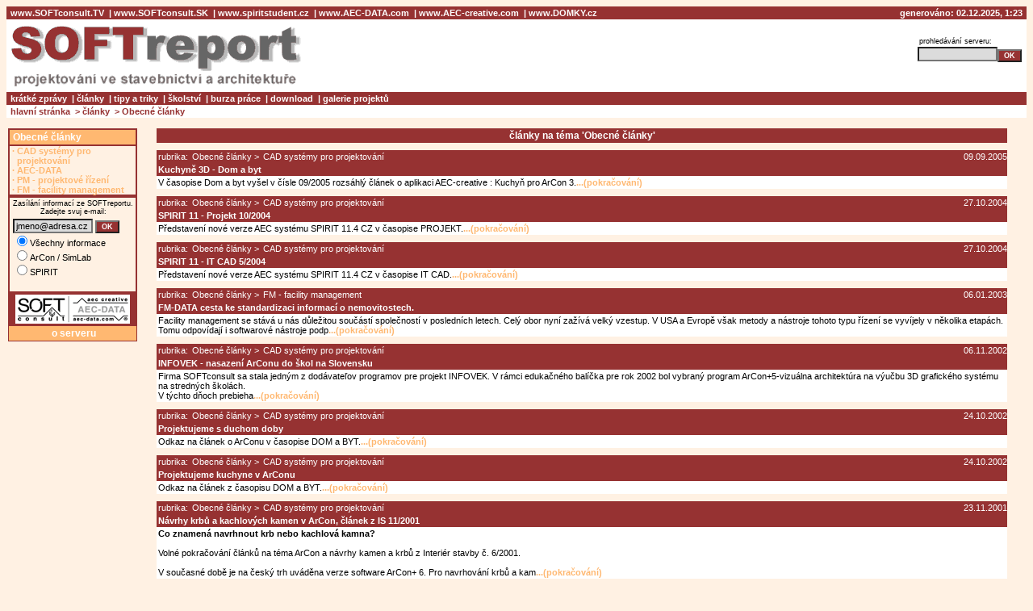

--- FILE ---
content_type: text/html
request_url: http://www.softreport.cz/clanky.phtml?kategorie=0
body_size: 25329
content:
<html>
<head>
<meta http-equiv="Content-Type" content="text/html; charset=windows-1250">
<meta NAME="Author" CONTENT="SOFTconsult spol. s r. o.">
<meta HTTP-EQUIV="Cache-Control" CONTENT="no-cache">
<meta NAME="Author" CONTENT="SOFTconsult spol. s r. o.">
<meta NAME="Keywords" CONTENT="AEC, AEC data, SOFTconsult, ArCon, SPIRIT, PowerProject, speedikon, SOFTreport, CAD data, CAD, CAAD, projektování">
<meta NAME="Description" CONTENT="Projektování ve stavebnictví a architektuře.">
<LINK href="css/softreport.css" rel="stylesheet" type="text/css">
<title>.SOFTreport - projektování ve stavebnictví a architektuře</title>
</head>
<script language="JavaScript" src="tisk.js">
</script>
<body topmargin="8" leftmargin="8" bgcolor="#FFF1E3">

<!-- malé odkazy na weby -->
<table cellspacing="0" cellpadding="2" border="0" width="100%" bgcolor="#963232">
<tr>
 
<TD align="left" class="drobnyodkaz">
&nbsp;<a href="http://www.softconsult.tv/" CLASS="drobnyodkaz">www.SOFTconsult.TV</a>
&nbsp;|&nbsp;<A href="http://www.softconsult.sk/" class="drobnyodkaz">www.SOFTconsult.SK</A>
&nbsp;|&nbsp;<A href="http://www.spiritstudent.cz/" class="drobnyodkaz">www.spiritstudent.cz</A>
&nbsp;|&nbsp;<A href="http://www.aec-data.com/" class="drobnyodkaz">www.AEC-DATA.com</A>
&nbsp;|&nbsp;<A href="http://www.aec-creative.com/" class="drobnyodkaz">www.AEC-creative.com</A>
&nbsp;|&nbsp;<A href="http://www.domky.cz/" class="drobnyodkaz">www.DOMKY.cz</A>
</TD>
<td class=drobnyodkaz align="right">generováno: 02.12.2025, 1:23&nbsp;</td>
</tr>
</table>

<!-- záhlaví a vyhledávání -->
<table cellspacing="0" cellpadding="2" border="0" width="100%" bgcolor="#ffffff">
<tr>
 <td align="left"><a href="index.phtml"><img src="ikony/softreportlogo.gif" width=370 height=86 ALIGN="LEFT" ALT="SOFTreport" border="0"></a></td>
 <td align="right">
  <FORM ACTION="vyhledavani.phtml" METHOD="POST" NAME="vyhledavani">
   <TABLE CELLSPACING="0" CELLPADDING="0" BORDER="0">
    <TR><TD COLSPAN=2 CLASS="drobnost">prohledávání serveru:&nbsp;</TD></TR>
    <TR><TD><INPUT TYPE="Text" NAME="retezec" SIZE="14" maxlength="32"></TD>
        <td><INPUT TYPE="Submit" class="ok" VALUE="OK">&nbsp;</td>
    </TR>
   </TABLE>
  </form>
 </td>
</tr>
</table>

<!-- malé odkazy na témata v záhlaví -->
<table cellspacing="0" cellpadding="2" border="0" width="100%" bgcolor="#963232">
<tr>
  <td align="left" class="drobnyodkaz">
           &nbsp;<a href="http://www.softreport.cz/zpravy.phtml" CLASS="drobnyodkaz">krátké zprávy</a>
    &nbsp;|&nbsp;<a href="http://www.softreport.cz/clanky.phtml" CLASS="drobnyodkaz">články</a>
    &nbsp;|&nbsp;<a href="http://www.softreport.cz/clanky.phtml?kategorie=1" CLASS="drobnyodkaz">tipy a triky</a>
    &nbsp;|&nbsp;<a href="http://www.softreport.cz/clanky.phtml?kategorie=2" CLASS="drobnyodkaz">školství</a>
    &nbsp;|&nbsp;<a href="http://www.softreport.cz/inzerce.phtml" CLASS="drobnyodkaz">burza práce</a>
    &nbsp;|&nbsp;<a href="http://www.softreport.cz/download.phtml" CLASS="drobnyodkaz">download</a>
    &nbsp;|&nbsp;<a href="http://www.softreport.cz/galerie.phtml" CLASS="drobnyodkaz">galerie projektů</a>
  </td>
</tr>
</table><!-- script na kontrolu e-mailu a vyplneni policka EMAIL -->
<script LANGUAGE="JavaScript">
function kontrolamailu(form) {
isEmail(form)
vsechno(form)
}
function vsechno(form)
{if (kontrolaemailu(form)) {form.submit()}
 if (isEmail(form) == false) {
 necochybi(form)
   }
}
function necochybi(form) {
var text = "Zapomněl(a) jste správně vyplnit:"	
if(isEmail(form) == false) {
text += "\n -váš e-mail"
}
alert(text)
}
function isEmail(form) 
{if (form.email.value == "") {return false} else {return true}}
function kontrolaemailu(form) 
{if (form.email.value.indexOf("@") == -1) 
    {alert("Zadaná adresa nesplňuje pravidla emailové adresy (například nekdo@domena.cz). Zadejte ji prosím znovu."); return false}
 if (form.email.value == "jmeno@adresa.cz") 
    {alert("Ale jděte, zadejte prosím nějakou vlastní adresu ;-)"); return false}
 else {return true}
}
//-->
</script>
<!-- statistika, kazdy den novy radek a v nem je SOUCET -->
<!-- ten  z databte, p idn  1, nastaven prom nn $pristupy -->


<!-- malé odkazy -navigace --><body bgcolor="#FFF1E3">
<table cellspacing="0" cellpadding="2" border="0" width="100%" bgcolor="white">
<tr>
  <td align="left" class="drobnyodkaz2">
           &nbsp;<a href="http://www.softreport.cz/" CLASS="drobnyodkaz2">hlavní stránka</a>
    &nbsp;&gt;&nbsp;<a href="http://www.softreport.cz/clanky.phtml" CLASS="drobnyodkaz2">články</a>
&nbsp;&gt;&nbsp;<a href='http://www.softreport.cz/clanky.phtml?kategorie=0' CLASS='drobnyodkaz2'>Obecné články</a>  </td>
</tr>
</table>


<!================ zacatek hlavni tabulky ==========================>
<table cellspacing="0" border="0" width="100%"><tr><td class="mini">&nbsp;</td></tr></table>
<table cellspacing="2" cellpadding="0" border="0" width="100%"><tr>

<!-- zacatek leveho sloupce hlavni tabulky -->
<td width="160" valign="top">
<TABLE CELLSPACING="0" CELLPADDING="0" BORDER="0" ALIGN="CENTER" width="100%" bgcolor="#963232">
<TR><TD valign="top">


<!-- tabulka PODkategorií -->
<TABLE CELLSPACING="0" CELLPADDING="0" BORDER="0" ALIGN="CENTER" width="100%">
<TR><TD>
    <TABLE CELLSPACING="0" CELLPADDING="0" WIDTH="100%" BORDER="1" ALIGN="CENTER" bordercolor="#963232">
    <TR><TD BGCOLOR="#FFF1E3" CLASS="nadpis2"><a href='clanky.phtml?kategorie=0' class='nadpis2'>Obecné články</a></TD></TR>
    <TR><TD BGCOLOR="#FFF1E3">
         <TABLE CELLSPACING="0" CELLPADDING="0" BORDER="0" WIDTH="100%" ALIGN="CENTER">
<tr><td class='odkaz' valign='top'>&nbsp;&middot;&nbsp;</td><td valign='top'><a href='clanky.phtml?kategorie=0&podkategorie=1' class='odkaz'>CAD systémy pro projektování</a></TD></TR><tr><td class='odkaz' valign='top'>&nbsp;&middot;&nbsp;</td><td valign='top'><a href='clanky.phtml?kategorie=0&podkategorie=2' class='odkaz'>AEC-DATA</a></TD></TR><tr><td class='odkaz' valign='top'>&nbsp;&middot;&nbsp;</td><td valign='top'><a href='clanky.phtml?kategorie=0&podkategorie=3' class='odkaz'>PM - projektové řízení</a></TD></TR><tr><td class='odkaz' valign='top'>&nbsp;&middot;&nbsp;</td><td valign='top'><a href='clanky.phtml?kategorie=0&podkategorie=4' class='odkaz'>FM - facility management</a></TD></TR>         </TABLE>
         </TD>
    </TR>
    </TABLE>
</TD></TR>
</TABLE>


<!-- poihlášení do mailingu -->
<table cellspacing="0" cellpadding="0" border="1" bordercolor="#963232" width="100%" bgcolor="#FFF1E3" ALIGN="CENTER">
<tr><td>
 <FORM ACTION="mailing.phtml" METHOD="post" NAME="mailing">
  <TABLE CELLSPACING="0" CELLPADDING="1" BORDER="0" align="center">
  <TR><TD COLSPAN=2 BGCOLOR="#FFF1E3" CLASS="drobnost"><CENTER>Zasílání informací ze SOFTreportu.<BR>Zadejte svuj e-mail:</CENTER></TD></TR>
  <TR>
<TD BGCOLOR="#FFF1E3" class="beznytext">
<INPUT type="hidden" name="odeslat" value="odeslat">
<INPUT type="Text" name="email" value="jmeno@adresa.cz" size="14">
<INPUT TYPE="button" class="ok" VALUE="OK" onclick="kontrolamailu(this.form)"><br>
<LABEL for="cat1" title="Všechny informace (krátké zprávy, tiskové zprávy, tipy a triky)"><input type="radio" name="cat" id="cat1" value="1" checked>Všechny informace</LABEL><br>
<LABEL for="cat2" title="tipy a triky pro ArCon / SimLab"><input type="radio" name="cat" id="cat2" value="2">ArCon / SimLab</LABEL><br>
<LABEL for="cat3" title="tipy a triky pro Spirit"><input type="radio" name="cat" id="cat3" value="3">SPIRIT</LABEL>
</TD>
  </TR>
  </TABLE>
 </form>
</td></tr>
</table>

<table cellspacing="1" cellpadding="1" border="0" width="100%">
<tr><td align="center">
<a href="http://www.aec-data.com/"><img src="ikony/aec-data.png" border="0" ALT="AEC-DATA"></a>
</td></tr></table>

<table cellspacing="1" cellpadding="1" border="0" width="100%">
<TR><TD BGCOLOR="#FFF1E3" class="nadpis2" align="center"><a href="server.phtml" class="nadpis2">o serveru</a></TD></TR></table>
</td></tr></table>

</td>
<!-- konec leveho sloupce hlavni tabulky -->

<!-- zacatek stredniho sloupce hlavni tabulky -->
<td valign="top">

<!-- výpisy zaeátku nových zpráv -->
<table cellspacing="0" cellpadding="1" border="0" width="96%" align="center">

<tr><td class='nadpis1' align='center'>články na téma 'Obecné články'</td></tr></table>

<table cellspacing="0" cellpadding="0" border="0"  width="96%" align="center" bordercolor="#963232">

        <tr><td class="mini">&nbsp;</td></tr>
        <tr>
         <td class="nadpis4" align="left">rubrika: <a href='clanky.phtml?kategorie=0' class='nadpis4'>Obecné články</a> &gt;                                                    <a href='clanky.phtml?kategorie=0&podkategorie=1' class='nadpis4'>CAD systémy pro projektování</a></td>
         <td class="nadpis4" align="right">09.09.2005</td>
        </tr>
        <tr>
         <td class="nadpis4" align="left"><b>Kuchyně 3D - Dom a byt</b></td>
         <td class="nadpis4" align="right"></td>
        </tr>
       <tr>
        <td class="beznytext" bgcolor="#ffffff" colspan=2>
          V časopise Dom a byt vyšel v čísle 09/2005 rozsáhlý článek o aplikaci AEC-creative : Kuchyň pro ArCon 3.<a href="clanek.phtml?id=142" class="odkaz">...(pokračování)</a>
        </td>
       </tr>
        <tr><td class="mini">&nbsp;</td></tr>
        <tr>
         <td class="nadpis4" align="left">rubrika: <a href='clanky.phtml?kategorie=0' class='nadpis4'>Obecné články</a> &gt;                                                    <a href='clanky.phtml?kategorie=0&podkategorie=1' class='nadpis4'>CAD systémy pro projektování</a></td>
         <td class="nadpis4" align="right">27.10.2004</td>
        </tr>
        <tr>
         <td class="nadpis4" align="left"><b>SPIRIT 11 - Projekt 10/2004</b></td>
         <td class="nadpis4" align="right"></td>
        </tr>
       <tr>
        <td class="beznytext" bgcolor="#ffffff" colspan=2>
          Představení nové verze AEC systému SPIRIT 11.4 CZ v časopise PROJEKT.<a href="clanek.phtml?id=130" class="odkaz">...(pokračování)</a>
        </td>
       </tr>
        <tr><td class="mini">&nbsp;</td></tr>
        <tr>
         <td class="nadpis4" align="left">rubrika: <a href='clanky.phtml?kategorie=0' class='nadpis4'>Obecné články</a> &gt;                                                    <a href='clanky.phtml?kategorie=0&podkategorie=1' class='nadpis4'>CAD systémy pro projektování</a></td>
         <td class="nadpis4" align="right">27.10.2004</td>
        </tr>
        <tr>
         <td class="nadpis4" align="left"><b>SPIRIT 11 - IT CAD 5/2004</b></td>
         <td class="nadpis4" align="right"></td>
        </tr>
       <tr>
        <td class="beznytext" bgcolor="#ffffff" colspan=2>
          Představení nové verze AEC systému SPIRIT 11.4 CZ v časopise IT CAD.<a href="clanek.phtml?id=129" class="odkaz">...(pokračování)</a>
        </td>
       </tr>
        <tr><td class="mini">&nbsp;</td></tr>
        <tr>
         <td class="nadpis4" align="left">rubrika: <a href='clanky.phtml?kategorie=0' class='nadpis4'>Obecné články</a> &gt;                                                    <a href='clanky.phtml?kategorie=0&podkategorie=4' class='nadpis4'>FM - facility management</a></td>
         <td class="nadpis4" align="right">06.01.2003</td>
        </tr>
        <tr>
         <td class="nadpis4" align="left"><b>FM-DATA cesta ke standardizaci informací o nemovitostech.</b></td>
         <td class="nadpis4" align="right"></td>
        </tr>
       <tr>
        <td class="beznytext" bgcolor="#ffffff" colspan=2>
          Facility management se stává u nás důležitou součástí společností v posledních letech. Celý obor nyní zažívá velký vzestup. V USA a Evropě však metody a nástroje tohoto typu řízení se vyvíjely v několika etapách. Tomu odpovídají i softwarové nástroje podp<a href="clanek.phtml?id=109" class="odkaz">...(pokračování)</a>
        </td>
       </tr>
        <tr><td class="mini">&nbsp;</td></tr>
        <tr>
         <td class="nadpis4" align="left">rubrika: <a href='clanky.phtml?kategorie=0' class='nadpis4'>Obecné články</a> &gt;                                                    <a href='clanky.phtml?kategorie=0&podkategorie=1' class='nadpis4'>CAD systémy pro projektování</a></td>
         <td class="nadpis4" align="right">06.11.2002</td>
        </tr>
        <tr>
         <td class="nadpis4" align="left"><b>INFOVEK - nasazení ArConu do škol na Slovensku</b></td>
         <td class="nadpis4" align="right"></td>
        </tr>
       <tr>
        <td class="beznytext" bgcolor="#ffffff" colspan=2>
          Firma SOFTconsult sa stala jedným z dodávateľov programov pre projekt INFOVEK. V rámci edukačného balíčka pre rok 2002 bol vybraný program ArCon+5-vizuálna architektúra na výučbu 3D grafického systému na stredných školách.  <br />
V týchto dňoch prebieha<a href="clanek.phtml?id=98" class="odkaz">...(pokračování)</a>
        </td>
       </tr>
        <tr><td class="mini">&nbsp;</td></tr>
        <tr>
         <td class="nadpis4" align="left">rubrika: <a href='clanky.phtml?kategorie=0' class='nadpis4'>Obecné články</a> &gt;                                                    <a href='clanky.phtml?kategorie=0&podkategorie=1' class='nadpis4'>CAD systémy pro projektování</a></td>
         <td class="nadpis4" align="right">24.10.2002</td>
        </tr>
        <tr>
         <td class="nadpis4" align="left"><b>Projektujeme s duchom doby</b></td>
         <td class="nadpis4" align="right"></td>
        </tr>
       <tr>
        <td class="beznytext" bgcolor="#ffffff" colspan=2>
          Odkaz na článek o ArConu v časopise DOM a BYT.<a href="clanek.phtml?id=96" class="odkaz">...(pokračování)</a>
        </td>
       </tr>
        <tr><td class="mini">&nbsp;</td></tr>
        <tr>
         <td class="nadpis4" align="left">rubrika: <a href='clanky.phtml?kategorie=0' class='nadpis4'>Obecné články</a> &gt;                                                    <a href='clanky.phtml?kategorie=0&podkategorie=1' class='nadpis4'>CAD systémy pro projektování</a></td>
         <td class="nadpis4" align="right">24.10.2002</td>
        </tr>
        <tr>
         <td class="nadpis4" align="left"><b>Projektujeme kuchyne v ArConu</b></td>
         <td class="nadpis4" align="right"></td>
        </tr>
       <tr>
        <td class="beznytext" bgcolor="#ffffff" colspan=2>
          Odkaz na článek z časopisu DOM a BYT.<a href="clanek.phtml?id=95" class="odkaz">...(pokračování)</a>
        </td>
       </tr>
        <tr><td class="mini">&nbsp;</td></tr>
        <tr>
         <td class="nadpis4" align="left">rubrika: <a href='clanky.phtml?kategorie=0' class='nadpis4'>Obecné články</a> &gt;                                                    <a href='clanky.phtml?kategorie=0&podkategorie=1' class='nadpis4'>CAD systémy pro projektování</a></td>
         <td class="nadpis4" align="right">23.11.2001</td>
        </tr>
        <tr>
         <td class="nadpis4" align="left"><b>Návrhy krbů a kachlových kamen v ArCon, článek z IS 11/2001</b></td>
         <td class="nadpis4" align="right"></td>
        </tr>
       <tr>
        <td class="beznytext" bgcolor="#ffffff" colspan=2>
          <B>Co znamená navrhnout krb nebo kachlová kamna?</B><br>
<br>
Volné pokračování článků na téma ArCon a návrhy kamen a krbů z Interiér stavby č. 6/2001.<br>
<br>
V současné době je na český trh uváděna verze software ArCon+ 6. Pro navrhování krbů a kam<a href="clanek.phtml?id=51" class="odkaz">...(pokračování)</a>
        </td>
       </tr>
        <tr><td class="mini">&nbsp;</td></tr>
        <tr>
         <td class="nadpis4" align="left">rubrika: <a href='clanky.phtml?kategorie=0' class='nadpis4'>Obecné články</a> &gt;                                                    <a href='clanky.phtml?kategorie=0&podkategorie=1' class='nadpis4'>CAD systémy pro projektování</a></td>
         <td class="nadpis4" align="right">29.06.2001</td>
        </tr>
        <tr>
         <td class="nadpis4" align="left"><b>ArCon - krby a kamna</b></td>
         <td class="nadpis4" align="right"></td>
        </tr>
       <tr>
        <td class="beznytext" bgcolor="#ffffff" colspan=2>
          Do podvědomí uživatelů softwarů pro architekturu a stavebnictví se software ArCon - vizuální architektura dostává nejčastěji jako software pro architektonické studie, návrhy interiérů, návrhy obkladů a dlažeb, rekonstrukce a dokončení staveb a vizualizace<a href="clanek.phtml?id=43" class="odkaz">...(pokračování)</a>
        </td>
       </tr>
        <tr><td class="mini">&nbsp;</td></tr>
        <tr>
         <td class="nadpis4" align="left">rubrika: <a href='clanky.phtml?kategorie=0' class='nadpis4'>Obecné články</a> &gt;                                                    <a href='clanky.phtml?kategorie=0&podkategorie=1' class='nadpis4'>CAD systémy pro projektování</a></td>
         <td class="nadpis4" align="right">29.06.2001</td>
        </tr>
        <tr>
         <td class="nadpis4" align="left"><b>Návrhy kuchyní v grafickém programu ArCon</b></td>
         <td class="nadpis4" align="right"></td>
        </tr>
       <tr>
        <td class="beznytext" bgcolor="#ffffff" colspan=2>
          Navrhnout kuchyň zákazníkovi tak, aby měl co nejlepší představu není jednoduché. Vedle estetických nároků výrazně promlouvá do návrhu funkčnost celého prostoru a střet řady činností, které se v kuchyni provádějí.<br>
<br>
Návrh kuchyně má v sobě řadu ús<a href="clanek.phtml?id=44" class="odkaz">...(pokračování)</a>
        </td>
       </tr>
        <tr><td class="mini">&nbsp;</td></tr>
        <tr>
         <td class="nadpis4" align="left">rubrika: <a href='clanky.phtml?kategorie=0' class='nadpis4'>Obecné články</a> &gt;                                                    <a href='clanky.phtml?kategorie=0&podkategorie=1' class='nadpis4'>CAD systémy pro projektování</a></td>
         <td class="nadpis4" align="right">29.06.2001</td>
        </tr>
        <tr>
         <td class="nadpis4" align="left"><b>Kovové skříně vás mohou překvapit.</b></td>
         <td class="nadpis4" align="right"></td>
        </tr>
       <tr>
        <td class="beznytext" bgcolor="#ffffff" colspan=2>
          V seriálu článků o podpoře návrhu interiéru programem ArCon-vizuální architektura jsme se zabývali vybavením koupelen, kanceláří, kuchyní, což jsou tradiční prostory. ArConu pronikl i do navrhování krbů, využívá podpory na Internetu a jeho záběr rozšíříme<a href="clanek.phtml?id=45" class="odkaz">...(pokračování)</a>
        </td>
       </tr>
        <tr><td class="mini">&nbsp;</td></tr>
        <tr>
         <td class="nadpis4" align="left">rubrika: <a href='clanky.phtml?kategorie=0' class='nadpis4'>Obecné články</a> &gt;                                                    <a href='clanky.phtml?kategorie=0&podkategorie=1' class='nadpis4'>CAD systémy pro projektování</a></td>
         <td class="nadpis4" align="right">19.03.2001</td>
        </tr>
        <tr>
         <td class="nadpis4" align="left"><b>Vybavení kanceláří  (Interiér 2/2001)</b></td>
         <td class="nadpis4" align="right"></td>
        </tr>
       <tr>
        <td class="beznytext" bgcolor="#ffffff" colspan=2>
          Článek z časopisu Interiér stavby 2/2001: <br>
<br>
V minulém díle seriálu o počítačové podpoře projektování jsme se věnovali především problematice navrhování koupelen. Konkrétním softwarovým nástrojem, který je k tomu v mnohém směru dobře použitelný, <a href="clanek.phtml?id=35" class="odkaz">...(pokračování)</a>
        </td>
       </tr>
        <tr><td class="mini">&nbsp;</td></tr>
        <tr>
         <td class="nadpis4" align="left">rubrika: <a href='clanky.phtml?kategorie=0' class='nadpis4'>Obecné články</a> &gt;                                                    <a href='clanky.phtml?kategorie=0&podkategorie=2' class='nadpis4'>AEC-DATA</a></td>
         <td class="nadpis4" align="right">16.02.2001</td>
        </tr>
        <tr>
         <td class="nadpis4" align="left"><b>Na serveru WWW.AEC-DATA.COM 100.000 přístupů</b></td>
         <td class="nadpis4" align="right"></td>
        </tr>
       <tr>
        <td class="beznytext" bgcolor="#ffffff" colspan=2>
          <B>15.3.2001</B> v 16.42 středoevropského času bylo docíleno <B>100.000</B> dotazů na 1. Internet serveru poskytující 2D/3D objekty a textury výrobců. Server byl spuštěn 1.3.2000 a získal své uživatele po celém světě. Poskytuje 10.915 konkrétních výrobků <a href="clanek.phtml?id=22" class="odkaz">...(pokračování)</a>
        </td>
       </tr>
        <tr><td class="mini">&nbsp;</td></tr>
        <tr>
         <td class="nadpis4" align="left">rubrika: <a href='clanky.phtml?kategorie=0' class='nadpis4'>Obecné články</a> &gt;                                                    <a href='clanky.phtml?kategorie=0&podkategorie=1' class='nadpis4'>CAD systémy pro projektování</a></td>
         <td class="nadpis4" align="right">09.02.2001</td>
        </tr>
        <tr>
         <td class="nadpis4" align="left"><b>Grafický program pro vizuální architeturu (Interiér 1/2001)</b></td>
         <td class="nadpis4" align="right"></td>
        </tr>
       <tr>
        <td class="beznytext" bgcolor="#ffffff" colspan=2>
          Článek z časopisu Interiér stavby 1/2001:<br>
<br>
<b>Počítačová podpora projektování</b><br>
<br>
V následujícím seriálu článků Vám přiblížíme moderní technologie vytváření návrhů interiérů a designových studií s podporou výpočetní techniky. Toto odv<a href="clanek.phtml?id=6" class="odkaz">...(pokračování)</a>
        </td>
       </tr>
        <tr><td class="mini">&nbsp;</td></tr>
        <tr>
         <td class="nadpis4" align="left">rubrika: <a href='clanky.phtml?kategorie=0' class='nadpis4'>Obecné články</a> &gt;                                                    <a href='clanky.phtml?kategorie=0&podkategorie=1' class='nadpis4'>CAD systémy pro projektování</a></td>
         <td class="nadpis4" align="right">09.02.2001</td>
        </tr>
        <tr>
         <td class="nadpis4" align="left"><b>Je libo domeček? (Projekt 10/2000)</b></td>
         <td class="nadpis4" align="right"></td>
        </tr>
       <tr>
        <td class="beznytext" bgcolor="#ffffff" colspan=2>
          Článek z časopisu Projekt 10/2000
<br>

<br>
Podtitul k programu ArCon zní „vizuální architektura“ a k tomu není co dodat. Skutečně velmi vizuálně a snadno se v něm dá nakreslit půdorys ruku v ruce s prostorovým modelem bytu, rodinného domku nebo podo<a href="clanek.phtml?id=7" class="odkaz">...(pokračování)</a>
        </td>
       </tr>
        <tr><td class="mini">&nbsp;</td></tr>
        <tr>
         <td class="nadpis4" align="left">rubrika: <a href='clanky.phtml?kategorie=0' class='nadpis4'>Obecné články</a> &gt;                                                    <a href='clanky.phtml?kategorie=0&podkategorie=2' class='nadpis4'>AEC-DATA</a></td>
         <td class="nadpis4" align="right">23.06.2000</td>
        </tr>
        <tr>
         <td class="nadpis4" align="left"><b>Datový internetový server AEC-DATA</b></td>
         <td class="nadpis4" align="right"></td>
        </tr>
       <tr>
        <td class="beznytext" bgcolor="#ffffff" colspan=2>
          <b>Vznik poptávky po datových zdrojích CAD</b><br>
Od konce osmdesátých let, v souvislosti se zrodem uživatelské obce stavařských a architektonických CAD systémů, postupně vznikala poptávka po používání konkrétních datových modelů ze strany architektů a <a href="clanek.phtml?id=14" class="odkaz">...(pokračování)</a>
        </td>
       </tr>
</TABLE>

</td>
<!-- konec stredniho sloupce hlavni tabulky -->


</tr></table>
<table cellspacing="0" border="0" width="100%"><tr><td class="drobnost">&nbsp;</td></tr></table>
<!================ konec hlavni tabulky ==========================>

<!-- malé odkazy na témata v zápatí -->
<table cellspacing="0" cellpadding="2" border="0" width="100%" bgcolor="#963232">
<tr>
  <td align="left" class="drobnyodkaz">
           &nbsp;<a href="http://www.softreport.cz/zpravy.phtml" CLASS="drobnyodkaz">krátké zprávy</a>
    &nbsp;|&nbsp;<a href="http://www.softreport.cz/clanky.phtml" CLASS="drobnyodkaz">články</a>
    &nbsp;|&nbsp;<a href="http://www.softreport.cz/clanky.phtml?kategorie=1" CLASS="drobnyodkaz">tipy a triky</a>
    &nbsp;|&nbsp;<a href="http://www.softreport.cz/clanky.phtml?kategorie=2" CLASS="drobnyodkaz">školství</a>
    &nbsp;|&nbsp;<a href="http://www.softreport.cz/inzerce.phtml" CLASS="drobnyodkaz">burza</a>
    &nbsp;|&nbsp;<a href="http://www.softreport.cz/download.phtml" CLASS="drobnyodkaz">download</a>
    &nbsp;|&nbsp;<a href="http://www.softreport.cz/galerie.phtml" CLASS="drobnyodkaz">galerie projektu</a>
  </td>
</tr>
</table>
<p class="drobnost" align="center">Vydává SOFTconsult, spol. s r. o. <br>
e-mail:<a href="mailto:webmaster@softconsult.com" class="drobnost">webmaster@softconsult.com</a><br>
&copy; 2001-2025 Všechna práva vyhrazena.</p>
</BODY>
</HTML>


--- FILE ---
content_type: text/css
request_url: http://www.softreport.cz/css/softreport.css
body_size: 4657
content:
.nadpis1 {
	font-family : arial ce, arial, helvetica, sans-serif;
	font-weight : bold;
	font-size : 9pt;
	color : white;
	background-color : #963232;
	padding-left : 2px;
	padding-bottom : 2px;
	padding-top : 2px;
	text-decoration : none;
}
.nadpis1:hover {
	font-family : arial ce, arial, helvetica, sans-serif;
	font-weight : bold;
	font-size : 9pt;
	color : white;
	background-color : #963232;
	padding-left : 2px;
	padding-bottom : 2px;
	padding-top : 2px;
	text-decoration : underline;
}
.nadpis2 {
	font-family : arial ce, arial, helvetica, sans-serif;
	font-weight : bold;
	font-size : 9pt;
	color : white;
	background-color : #ffb871;
	padding-left : 2px;
	padding-bottom : 2px;
	padding-top : 2px;
	text-decoration : none;
}
.nadpis2:hover {
	font-family : arial ce, arial, helvetica, sans-serif;
	font-weight : bold;
	font-size : 9pt;
	color : #963232;
	background-color : #ffb871;
	padding-left : 2px;
	padding-bottom : 2px;
	padding-top : 2px;
	text-decoration : underline;
}
.nadpis3 {
	font-family : arial ce, arial, helvetica, sans-serif;
	font-size : 9pt;
	padding-left : 2px;
	padding-bottom : 1px;
	padding-top : 1px;
	text-align : left;
	color : #963232;
	font-weight : bold;
	text-decoration : none;
}
.nadpis3:hover {
	font-family : arial ce, arial, helvetica, sans-serif;
	font-weight : bold;
	font-size : 9pt;
	color : #963232;
	padding-left : 2px;
	padding-bottom : 2px;
	padding-top : 2px;
	text-decoration : underline;
}
.nadpis4 {
	font-family : arial ce, arial, helvetica, sans-serif;
	font-size : 8pt;
	color : white;
	background-color : #963232;
	padding-left : 2px;
	padding-bottom : 2px;
	padding-top : 2px;
	text-decoration : none;
}
.nadpis4:hover {
	font-family : arial ce, arial, helvetica, sans-serif;
	font-size : 8pt;
	color : #ffb871;
	background-color : #963232;
	padding-left : 2px;
	padding-bottom : 2px;
	padding-top : 2px;
	text-decoration : underline;
}
.drobnost {
	font-family : arial ce, arial, helvetica, sans-serif;
	font-size : 7pt;
	padding-left : 2px;
	padding-bottom : 2px;
	padding-top : 2px;
	text-decoration : none;
}
.drobnost:hover {
	font-family : arial ce, arial, helvetica, sans-serif;
	font-size : 7pt;
	padding-left : 2px;
	padding-bottom : 2px;
	padding-top : 2px;
    text-decoration : underline;
}
.mini {
	font-family : arial ce, arial, helvetica, sans-serif;
	font-size : 6pt;
}
.beznytext {
	padding-left : 2px;
	padding-bottom : 2px;
	font-family : arial ce, arial, helvetica, sans-serif;
	font-size : 8pt;
	padding-right : 2px;
	padding-top : 2px;
}
.tlustytext {
	padding-left : 2px;
	padding-bottom : 2px;
	font-family : arial ce, arial, helvetica, sans-serif;
	font-size : 8pt;
	padding-right : 2px;
	padding-top : 2px;
	font-weight : bold;
}
.hlaseni {
	font-family : arial ce, arial, helvetica, sans-serif;
	font-size : 9pt;
	padding-left : 2px;
	padding-bottom : 2px;
	padding-top : 2px;
	text-align : left;
	color : #cc0066;
	font-style : italic;
}
.ok {
	background-color: #963232;
	color: white;
	font-weight:bold;
	font-size: 9px;
}
.odkaz {
	font-size: 8pt;
	font-family : arial ce, arial, helvetica, sans-serif;
	font-weight : bold;
	color : #ffb871;
	text-decoration : none;
}
.odkaz:hover {
	font-size: 8pt;
	font-family : arial ce, arial, helvetica, sans-serif;
	font-weight : bold;
	color : #ffb871;
	text-decoration : underline;
}
.drobnyodkaz {
	font-size: 8pt;
	font-family : arial ce, arial, helvetica, sans-serif;
	font-weight : bold;
	color : white;
	text-decoration : none;
}
.drobnyodkaz:hover {
	font-size: 8pt;
	font-family : arial ce, arial, helvetica, sans-serif;
	font-weight : bold;
	color : #ffb871;
	text-decoration : underline;
}
.drobnyodkaz2 {
	font-size: 8pt;
	font-family : arial ce, arial, helvetica, sans-serif;
	font-weight : bold;
	color :  #963232;
	text-decoration : none;
}
.drobnyodkaz2:hover {
	font-size: 8pt;
	font-family : arial ce, arial, helvetica, sans-serif;
	font-weight : bold;
	color : #96323;
	text-decoration : underline;
}
body {
	color : black;
	font-family :  arial ce, arial, helvetica, sans-serif;
	font-size : 10pt;
}
hr {
	color: #963232;
	height : 1px;
}
hr2 {
	color: #ffb871;
	height : 1px;
}
hr3 {
	color: white;
	height : 1px;
}
textarea {
	font-size: 10pt;
	font-family : arial ce, arial, helvetica, sans-serif;
	font-weight : normal;
   background-color: #dcdcdc;"
}
input {
	font-size: 8pt;
	font-family : arial ce, arial, helvetica, sans-serifna;
	font-weight : normal;
	background-color: #dcdcdc;"
}


--- FILE ---
content_type: application/javascript
request_url: http://www.softreport.cz/tisk.js
body_size: 535
content:
var wantprint=false;

function vytisknito()
  {  
  if (window.print)
    {
    window.print() ;  
    }
  else
    {
    wantprint=true;
    parent.main.focus();
    }
  }

function onfocusprint()
  {
  if (wantprint)
    {
    var WebBrowser = '<OBJECT ID="WebBrowser1" WIDTH=0 HEIGHT=0 CLASSID="CLSID:8856F961-340A-11D0-A96B-00C04FD705A2"></OBJECT>';
    document.body.insertAdjacentHTML('beforeEnd', WebBrowser);
    WebBrowser1.ExecWB(6, 1);
    WebBrowser1.outerHTML = "";  
    wantprint=false
    }
  }